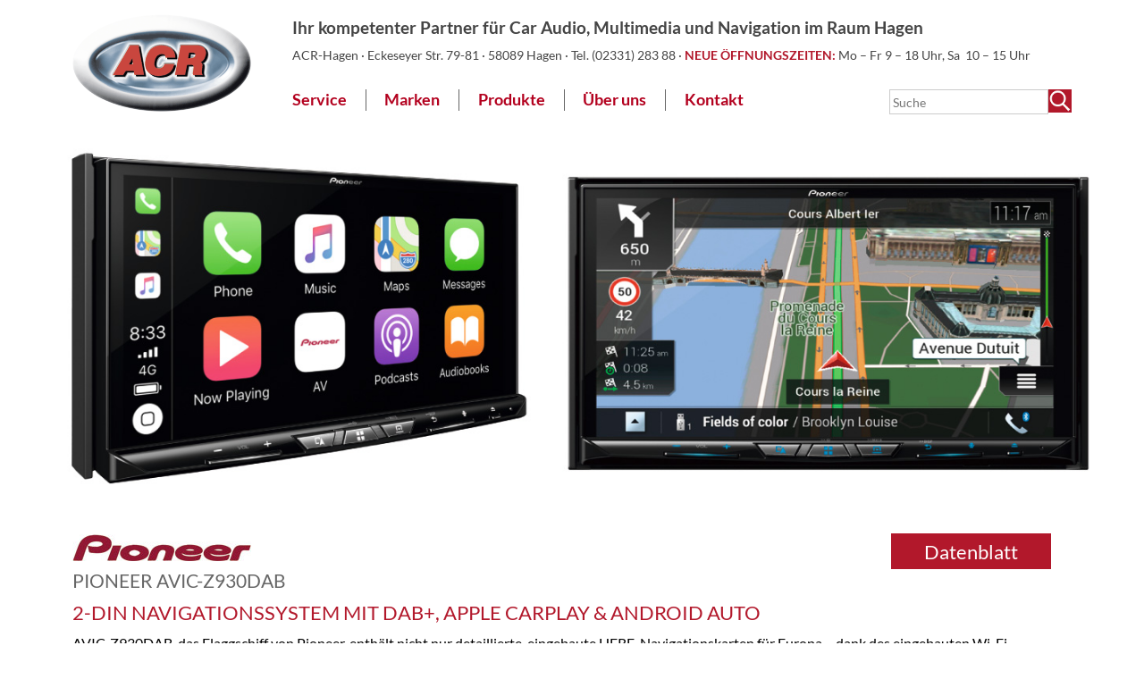

--- FILE ---
content_type: text/html; charset=UTF-8
request_url: https://www.acr-hagen.de/acr-news/pioneer-avic-z930dab/
body_size: 6705
content:
<!DOCTYPE html>
<html lang="de">
    <head>
        <meta charset="UTF-8">
        <title>PIONEER AVIC-Z930DAB: 2-DIN Navigationssystem</title>
        <meta name="viewport" content="width=device-width, initial-scale=1">
        <meta name='description' content='Pioneers AVIC-Z930DAB ist 2-DIN Navigationssystem mit 7" Touchscreen, DAB+, Apple CarPlay und Android Auto, Autoradio mit UKW, Bluetooth, CD/DVD Laufwerk, USB, SD.'>        <meta name='robots' content='max-image-preview:large' />
<link rel='dns-prefetch' href='//www.acr-hagen.de' />
<link rel="alternate" title="oEmbed (JSON)" type="application/json+oembed" href="https://www.acr-hagen.de/wp-json/oembed/1.0/embed?url=https%3A%2F%2Fwww.acr-hagen.de%2Facr-news%2Fpioneer-avic-z930dab%2F" />
<link rel="alternate" title="oEmbed (XML)" type="text/xml+oembed" href="https://www.acr-hagen.de/wp-json/oembed/1.0/embed?url=https%3A%2F%2Fwww.acr-hagen.de%2Facr-news%2Fpioneer-avic-z930dab%2F&#038;format=xml" />
<style id='wp-img-auto-sizes-contain-inline-css' type='text/css'>
img:is([sizes=auto i],[sizes^="auto," i]){contain-intrinsic-size:3000px 1500px}
/*# sourceURL=wp-img-auto-sizes-contain-inline-css */
</style>
<link rel='stylesheet' id='acrStyle-css' href='https://www.acr-hagen.de/wp-content/themes/acrp/style.css?ver=1' type='text/css' media='all' />
<link rel='stylesheet' id='wp-block-library-css' href='https://www.acr-hagen.de/wp-includes/css/dist/block-library/style.min.css?ver=6.9' type='text/css' media='all' />
<style id='global-styles-inline-css' type='text/css'>
:root{--wp--preset--aspect-ratio--square: 1;--wp--preset--aspect-ratio--4-3: 4/3;--wp--preset--aspect-ratio--3-4: 3/4;--wp--preset--aspect-ratio--3-2: 3/2;--wp--preset--aspect-ratio--2-3: 2/3;--wp--preset--aspect-ratio--16-9: 16/9;--wp--preset--aspect-ratio--9-16: 9/16;--wp--preset--color--black: #000000;--wp--preset--color--cyan-bluish-gray: #abb8c3;--wp--preset--color--white: #ffffff;--wp--preset--color--pale-pink: #f78da7;--wp--preset--color--vivid-red: #cf2e2e;--wp--preset--color--luminous-vivid-orange: #ff6900;--wp--preset--color--luminous-vivid-amber: #fcb900;--wp--preset--color--light-green-cyan: #7bdcb5;--wp--preset--color--vivid-green-cyan: #00d084;--wp--preset--color--pale-cyan-blue: #8ed1fc;--wp--preset--color--vivid-cyan-blue: #0693e3;--wp--preset--color--vivid-purple: #9b51e0;--wp--preset--gradient--vivid-cyan-blue-to-vivid-purple: linear-gradient(135deg,rgb(6,147,227) 0%,rgb(155,81,224) 100%);--wp--preset--gradient--light-green-cyan-to-vivid-green-cyan: linear-gradient(135deg,rgb(122,220,180) 0%,rgb(0,208,130) 100%);--wp--preset--gradient--luminous-vivid-amber-to-luminous-vivid-orange: linear-gradient(135deg,rgb(252,185,0) 0%,rgb(255,105,0) 100%);--wp--preset--gradient--luminous-vivid-orange-to-vivid-red: linear-gradient(135deg,rgb(255,105,0) 0%,rgb(207,46,46) 100%);--wp--preset--gradient--very-light-gray-to-cyan-bluish-gray: linear-gradient(135deg,rgb(238,238,238) 0%,rgb(169,184,195) 100%);--wp--preset--gradient--cool-to-warm-spectrum: linear-gradient(135deg,rgb(74,234,220) 0%,rgb(151,120,209) 20%,rgb(207,42,186) 40%,rgb(238,44,130) 60%,rgb(251,105,98) 80%,rgb(254,248,76) 100%);--wp--preset--gradient--blush-light-purple: linear-gradient(135deg,rgb(255,206,236) 0%,rgb(152,150,240) 100%);--wp--preset--gradient--blush-bordeaux: linear-gradient(135deg,rgb(254,205,165) 0%,rgb(254,45,45) 50%,rgb(107,0,62) 100%);--wp--preset--gradient--luminous-dusk: linear-gradient(135deg,rgb(255,203,112) 0%,rgb(199,81,192) 50%,rgb(65,88,208) 100%);--wp--preset--gradient--pale-ocean: linear-gradient(135deg,rgb(255,245,203) 0%,rgb(182,227,212) 50%,rgb(51,167,181) 100%);--wp--preset--gradient--electric-grass: linear-gradient(135deg,rgb(202,248,128) 0%,rgb(113,206,126) 100%);--wp--preset--gradient--midnight: linear-gradient(135deg,rgb(2,3,129) 0%,rgb(40,116,252) 100%);--wp--preset--font-size--small: 13px;--wp--preset--font-size--medium: 20px;--wp--preset--font-size--large: 36px;--wp--preset--font-size--x-large: 42px;--wp--preset--spacing--20: 0.44rem;--wp--preset--spacing--30: 0.67rem;--wp--preset--spacing--40: 1rem;--wp--preset--spacing--50: 1.5rem;--wp--preset--spacing--60: 2.25rem;--wp--preset--spacing--70: 3.38rem;--wp--preset--spacing--80: 5.06rem;--wp--preset--shadow--natural: 6px 6px 9px rgba(0, 0, 0, 0.2);--wp--preset--shadow--deep: 12px 12px 50px rgba(0, 0, 0, 0.4);--wp--preset--shadow--sharp: 6px 6px 0px rgba(0, 0, 0, 0.2);--wp--preset--shadow--outlined: 6px 6px 0px -3px rgb(255, 255, 255), 6px 6px rgb(0, 0, 0);--wp--preset--shadow--crisp: 6px 6px 0px rgb(0, 0, 0);}:where(.is-layout-flex){gap: 0.5em;}:where(.is-layout-grid){gap: 0.5em;}body .is-layout-flex{display: flex;}.is-layout-flex{flex-wrap: wrap;align-items: center;}.is-layout-flex > :is(*, div){margin: 0;}body .is-layout-grid{display: grid;}.is-layout-grid > :is(*, div){margin: 0;}:where(.wp-block-columns.is-layout-flex){gap: 2em;}:where(.wp-block-columns.is-layout-grid){gap: 2em;}:where(.wp-block-post-template.is-layout-flex){gap: 1.25em;}:where(.wp-block-post-template.is-layout-grid){gap: 1.25em;}.has-black-color{color: var(--wp--preset--color--black) !important;}.has-cyan-bluish-gray-color{color: var(--wp--preset--color--cyan-bluish-gray) !important;}.has-white-color{color: var(--wp--preset--color--white) !important;}.has-pale-pink-color{color: var(--wp--preset--color--pale-pink) !important;}.has-vivid-red-color{color: var(--wp--preset--color--vivid-red) !important;}.has-luminous-vivid-orange-color{color: var(--wp--preset--color--luminous-vivid-orange) !important;}.has-luminous-vivid-amber-color{color: var(--wp--preset--color--luminous-vivid-amber) !important;}.has-light-green-cyan-color{color: var(--wp--preset--color--light-green-cyan) !important;}.has-vivid-green-cyan-color{color: var(--wp--preset--color--vivid-green-cyan) !important;}.has-pale-cyan-blue-color{color: var(--wp--preset--color--pale-cyan-blue) !important;}.has-vivid-cyan-blue-color{color: var(--wp--preset--color--vivid-cyan-blue) !important;}.has-vivid-purple-color{color: var(--wp--preset--color--vivid-purple) !important;}.has-black-background-color{background-color: var(--wp--preset--color--black) !important;}.has-cyan-bluish-gray-background-color{background-color: var(--wp--preset--color--cyan-bluish-gray) !important;}.has-white-background-color{background-color: var(--wp--preset--color--white) !important;}.has-pale-pink-background-color{background-color: var(--wp--preset--color--pale-pink) !important;}.has-vivid-red-background-color{background-color: var(--wp--preset--color--vivid-red) !important;}.has-luminous-vivid-orange-background-color{background-color: var(--wp--preset--color--luminous-vivid-orange) !important;}.has-luminous-vivid-amber-background-color{background-color: var(--wp--preset--color--luminous-vivid-amber) !important;}.has-light-green-cyan-background-color{background-color: var(--wp--preset--color--light-green-cyan) !important;}.has-vivid-green-cyan-background-color{background-color: var(--wp--preset--color--vivid-green-cyan) !important;}.has-pale-cyan-blue-background-color{background-color: var(--wp--preset--color--pale-cyan-blue) !important;}.has-vivid-cyan-blue-background-color{background-color: var(--wp--preset--color--vivid-cyan-blue) !important;}.has-vivid-purple-background-color{background-color: var(--wp--preset--color--vivid-purple) !important;}.has-black-border-color{border-color: var(--wp--preset--color--black) !important;}.has-cyan-bluish-gray-border-color{border-color: var(--wp--preset--color--cyan-bluish-gray) !important;}.has-white-border-color{border-color: var(--wp--preset--color--white) !important;}.has-pale-pink-border-color{border-color: var(--wp--preset--color--pale-pink) !important;}.has-vivid-red-border-color{border-color: var(--wp--preset--color--vivid-red) !important;}.has-luminous-vivid-orange-border-color{border-color: var(--wp--preset--color--luminous-vivid-orange) !important;}.has-luminous-vivid-amber-border-color{border-color: var(--wp--preset--color--luminous-vivid-amber) !important;}.has-light-green-cyan-border-color{border-color: var(--wp--preset--color--light-green-cyan) !important;}.has-vivid-green-cyan-border-color{border-color: var(--wp--preset--color--vivid-green-cyan) !important;}.has-pale-cyan-blue-border-color{border-color: var(--wp--preset--color--pale-cyan-blue) !important;}.has-vivid-cyan-blue-border-color{border-color: var(--wp--preset--color--vivid-cyan-blue) !important;}.has-vivid-purple-border-color{border-color: var(--wp--preset--color--vivid-purple) !important;}.has-vivid-cyan-blue-to-vivid-purple-gradient-background{background: var(--wp--preset--gradient--vivid-cyan-blue-to-vivid-purple) !important;}.has-light-green-cyan-to-vivid-green-cyan-gradient-background{background: var(--wp--preset--gradient--light-green-cyan-to-vivid-green-cyan) !important;}.has-luminous-vivid-amber-to-luminous-vivid-orange-gradient-background{background: var(--wp--preset--gradient--luminous-vivid-amber-to-luminous-vivid-orange) !important;}.has-luminous-vivid-orange-to-vivid-red-gradient-background{background: var(--wp--preset--gradient--luminous-vivid-orange-to-vivid-red) !important;}.has-very-light-gray-to-cyan-bluish-gray-gradient-background{background: var(--wp--preset--gradient--very-light-gray-to-cyan-bluish-gray) !important;}.has-cool-to-warm-spectrum-gradient-background{background: var(--wp--preset--gradient--cool-to-warm-spectrum) !important;}.has-blush-light-purple-gradient-background{background: var(--wp--preset--gradient--blush-light-purple) !important;}.has-blush-bordeaux-gradient-background{background: var(--wp--preset--gradient--blush-bordeaux) !important;}.has-luminous-dusk-gradient-background{background: var(--wp--preset--gradient--luminous-dusk) !important;}.has-pale-ocean-gradient-background{background: var(--wp--preset--gradient--pale-ocean) !important;}.has-electric-grass-gradient-background{background: var(--wp--preset--gradient--electric-grass) !important;}.has-midnight-gradient-background{background: var(--wp--preset--gradient--midnight) !important;}.has-small-font-size{font-size: var(--wp--preset--font-size--small) !important;}.has-medium-font-size{font-size: var(--wp--preset--font-size--medium) !important;}.has-large-font-size{font-size: var(--wp--preset--font-size--large) !important;}.has-x-large-font-size{font-size: var(--wp--preset--font-size--x-large) !important;}
/*# sourceURL=global-styles-inline-css */
</style>

<style id='classic-theme-styles-inline-css' type='text/css'>
/*! This file is auto-generated */
.wp-block-button__link{color:#fff;background-color:#32373c;border-radius:9999px;box-shadow:none;text-decoration:none;padding:calc(.667em + 2px) calc(1.333em + 2px);font-size:1.125em}.wp-block-file__button{background:#32373c;color:#fff;text-decoration:none}
/*# sourceURL=/wp-includes/css/classic-themes.min.css */
</style>
<link rel='stylesheet' id='contact-form-7-css' href='https://www.acr-hagen.de/wp-content/plugins/contact-form-7/includes/css/styles.css?ver=6.1.4' type='text/css' media='all' />
<script type="text/javascript" src="https://www.acr-hagen.de/wp-includes/js/jquery/jquery.min.js?ver=3.7.1" id="jquery-core-js"></script>
<link rel="https://api.w.org/" href="https://www.acr-hagen.de/wp-json/" /><link rel="canonical" href="https://www.acr-hagen.de/acr-news/pioneer-avic-z930dab/" />
        <link rel="apple-touch-icon" sizes="180x180" href="/apple-touch-icon.png">
        <link rel="icon" type="image/png" sizes="32x32" href="/favicon-32x32.png">
        <link rel="icon" type="image/png" sizes="16x16" href="/favicon-16x16.png">
        <link rel="manifest" href="/site.webmanifest">
        <link rel="mask-icon" href="/safari-pinned-tab.svg" color="#5bbad5">
        <meta name="msapplication-TileColor" content="#da532c">
        <meta name="theme-color" content="#ffffff"> 
        </head>
    

    <body>
        <div id="page">
            <header>
                <a href="/" id="logo"><img src="/wp-content/uploads/acr_logo_200.png" alt="ACR"></a>
                <div id="headMain">
                    

                        <div id='headline'><p class="title">Ihr kompetenter Partner für Car Audio, Multimedia und Navigation im Raum Hagen</p>			<div class="textwidget"><p>ACR-Hagen · Eckeseyer Str. 79-81 · 58089 Hagen · Tel. <a href="tel:+490233128388">(02331) 283 88 </a>· <strong><span style="color: #b2182b;">NEUE ÖFFNUNGSZEITEN:</span></strong> Mo &#8211; Fr 9 &#8211; 18 Uhr, Sa  10 &#8211; 15 Uhr</p>
</div>
		</div>                    
                    <div id="searchNav">
                        <form method="get" role="search" id="search" action="https://www.acr-hagen.de/">
<label for="s" class="wai">Suchbegriff</label> <input type="text" name="s" id="s" placeholder="Suche"><input type="image" id="searchsubmit" src="https://www.acr-hagen.de/wp-content/themes/acrp/graph/search.png" alt="Suche starten">
</form>                        <nav id="site-navigation" class="main-navigation" role="navigation">
                            <a id="hamburger">≡</a>
                            <div class="menu-hauptmenu-container"><ul id="MainMenu" class="menu"><li id="menu-item-3268" class="menu-item menu-item-type-post_type menu-item-object-page menu-item-3268"><a href="https://www.acr-hagen.de/service/">Service</a></li>
<li id="menu-item-3269" class="menu-item menu-item-type-post_type menu-item-object-page menu-item-has-children menu-item-3269"><a href="https://www.acr-hagen.de/marken/">Marken</a>
<ul class="sub-menu">
	<li id="menu-item-3271" class="menu-item menu-item-type-post_type menu-item-object-page menu-item-3271"><a href="https://www.acr-hagen.de/marken/alpine/">ALPINE</a></li>
	<li id="menu-item-6681" class="menu-item menu-item-type-post_type menu-item-object-page menu-item-6681"><a href="https://www.acr-hagen.de/marken/audiotec-fischer-2/">AUDIOTEC FISCHER</a></li>
	<li id="menu-item-3272" class="menu-item menu-item-type-post_type menu-item-object-page menu-item-3272"><a href="https://www.acr-hagen.de/marken/axton/">AXTON</a></li>
	<li id="menu-item-3274" class="menu-item menu-item-type-post_type menu-item-object-page menu-item-3274"><a href="https://www.acr-hagen.de/marken/emphaser/">EMPHASER</a></li>
	<li id="menu-item-3275" class="menu-item menu-item-type-post_type menu-item-object-page menu-item-3275"><a href="https://www.acr-hagen.de/marken/eton/">ETON</a></li>
	<li id="menu-item-3277" class="menu-item menu-item-type-post_type menu-item-object-page menu-item-3277"><a href="https://www.acr-hagen.de/marken/kenwood/">KENWOOD</a></li>
	<li id="menu-item-3279" class="menu-item menu-item-type-post_type menu-item-object-page menu-item-3279"><a href="https://www.acr-hagen.de/marken/pioneer/">PIONEER</a></li>
	<li id="menu-item-5374" class="menu-item menu-item-type-post_type menu-item-object-page menu-item-5374"><a href="https://www.acr-hagen.de/marken/thitronik/">THITRONIK</a></li>
	<li id="menu-item-3281" class="menu-item menu-item-type-post_type menu-item-object-page menu-item-3281"><a href="https://www.acr-hagen.de/marken/xzent/">XZENT</a></li>
	<li id="menu-item-3282" class="menu-item menu-item-type-post_type menu-item-object-page menu-item-3282"><a href="https://www.acr-hagen.de/marken/zenec/">ZENEC</a></li>
</ul>
</li>
<li id="menu-item-3283" class="menu-item menu-item-type-post_type menu-item-object-page menu-item-has-children menu-item-3283"><a href="https://www.acr-hagen.de/produkte/">Produkte</a>
<ul class="sub-menu">
	<li id="menu-item-3284" class="menu-item menu-item-type-post_type menu-item-object-page menu-item-3284"><a href="https://www.acr-hagen.de/produkte/alarm-ortung/">Alarm &#038; Ortung</a></li>
	<li id="menu-item-3285" class="menu-item menu-item-type-post_type menu-item-object-page menu-item-3285"><a href="https://www.acr-hagen.de/produkte/autoradios/">Autoradios</a></li>
	<li id="menu-item-3286" class="menu-item menu-item-type-post_type menu-item-object-page menu-item-3286"><a href="https://www.acr-hagen.de/produkte/bassequipment/">Bassequipment</a></li>
	<li id="menu-item-3288" class="menu-item menu-item-type-post_type menu-item-object-page menu-item-3288"><a href="https://www.acr-hagen.de/produkte/car-audio/">Car-Audio</a></li>
	<li id="menu-item-3289" class="menu-item menu-item-type-post_type menu-item-object-page menu-item-3289"><a href="https://www.acr-hagen.de/produkte/car-audio-zubehoer/">Car-Audio Zubehör</a></li>
	<li id="menu-item-3292" class="menu-item menu-item-type-post_type menu-item-object-page menu-item-3292"><a href="https://www.acr-hagen.de/produkte/lautsprechersysteme/">Lautsprechersysteme</a></li>
	<li id="menu-item-3293" class="menu-item menu-item-type-post_type menu-item-object-page menu-item-3293"><a href="https://www.acr-hagen.de/produkte/multimedia/">Multimediasysteme</a></li>
	<li id="menu-item-3294" class="menu-item menu-item-type-post_type menu-item-object-page menu-item-3294"><a href="https://www.acr-hagen.de/produkte/multimediazubehoer/">Multimediazubehör</a></li>
	<li id="menu-item-3295" class="menu-item menu-item-type-post_type menu-item-object-page menu-item-3295"><a href="https://www.acr-hagen.de/produkte/navigation/">Navigationssysteme</a></li>
	<li id="menu-item-6937" class="menu-item menu-item-type-post_type menu-item-object-page menu-item-6937"><a href="https://www.acr-hagen.de/produkte/reisemobil-nachruestung/">Reisemobil-Nachrüstung</a></li>
	<li id="menu-item-3296" class="menu-item menu-item-type-post_type menu-item-object-page menu-item-3296"><a href="https://www.acr-hagen.de/produkte/rueckfahrkameras/">Rückfahrkameras</a></li>
	<li id="menu-item-3297" class="menu-item menu-item-type-post_type menu-item-object-page menu-item-3297"><a href="https://www.acr-hagen.de/produkte/verstaerker/">Verstärker</a></li>
</ul>
</li>
<li id="menu-item-3298" class="menu-item menu-item-type-post_type menu-item-object-page menu-item-3298"><a href="https://www.acr-hagen.de/team/">Über uns</a></li>
<li id="menu-item-3299" class="menu-item menu-item-type-post_type menu-item-object-page menu-item-3299"><a href="https://www.acr-hagen.de/kontakt/">Kontakt</a></li>
</ul></div>                        </nav>
                    </div>
                </div>
            </header>

<div id="hdgraph">
    <figure><img src="/wp-content/uploads/pioneer_AVIC-Z930DAB.jpg" alt="Produktbild"></figure>
</div>


    <article class="acrnews">
        <h1><img src='/wp-content/uploads/pioneer_logo_200.jpg' alt='PIONEER'>PIONEER AVIC-Z930DAB</h1><a href='/wp-content/uploads/AVIC-Z930DAB.pdf' class='datblattlink'>Datenblatt</a>        <div id="subtitle" >2-DIN Navigationssystem mit DAB+, Apple CarPlay & Android Auto </div>
        <p>AVIC-Z930DAB, das Flaggschiff von Pioneer, enthält nicht nur detaillierte, eingebaute HERE-Navigationskarten für Europa – dank des eingebauten Wi-Fi verleiht es der Smartphone-Anbindung eine ganz neue Qualität. Lassen Sie die Zeiten des Kabelsalats hinter sich und genießen Sie drahtloses Apple CarPlay nach Pioneer-Art. Für Android-Benutzer steht Android Auto zur Verfügung. Waze (über Apple CarPlay, Android Auto oder Wireless Mirroring) und WebLink können über moderne Smartphones ebenfalls genutzt werden sowie DAB+ Digitalradio und Bluetooth.<br />
Der motorisierte kapazitative 7-Zoll-WVGA-Touchscreen mit 24-Bit-Echtfarbanzeige und Multitouch sorgt mit seiner verbesserten benutzerfreundlicher Benutzeroberfläche für sichere und reibungslose Bedienung während der Fahrt. Passen Sie die Einstellungen einfach ganz nach Ihren Vorlieben an.<br />
Das AVIC-Z930DAB von Pioneer bietet außerdem einen HDMI-Eingang zum Spiegeln Ihres Smartphones (Mirroring) sowie einen SD-Kartensteckplatz und zwei USB-Eingänge. Genießen Sie beste Audio- und Videoleistung, die zusätzlich von den vergoldeten Cinch-Anschlüssen unterstützt wird.<br />
&nbsp;<br />
<strong>AUSSTATTUNG</strong> <br />
· Karten von 44 europäischen Ländern vorinstalliert, RDS-TMC, 10 Millionen P.O.I., 3D-Gyro und Schnittstelle für Tachosignal, LatestMapGuarantee<br />
· Kapazitives 17,8 cm/7&#8243; WVGA Touchscreen Display<br />
· Apple CarPlay, Android Auto, Weblink, Wireless Mirroring für Android, WiFi<br />
· DAB+ Empfänger<br />
· Bluetootheinheit für Audio-Streaming A2DP und Freisprechen<br />
· 2 x USB-Port<br />
· CD/DVD-Laufwerk<br />
· SD-Kartenslot für Audio und Video (Front)<br />
· RDS-EON Tuner, UKW MW<br />
· 4 x 50 W MOSFET<br />
· DSP mit 3-Wege Weiche, Hochpassfilter, regelbare Subwooferweiche, 13-Band Grafik-EQ, Laufzeitkorrektur<br />
· Variable Tastenbeleuchtung<br />
· 6 K. Preout 4 V, HDMI-Eingang, 2 x Kamera Anschluss, 	UART-Anschluss</p>

</article>


 <footer>
     <nav class="menu-footermenu-container"><ul><li id="menu-item-1106" class="menu-item menu-item-type-post_type menu-item-object-page menu-item-1106"><a href="https://www.acr-hagen.de/impressum/">Impressum</a></li>
<li id="menu-item-1105" class="menu-item menu-item-type-post_type menu-item-object-page menu-item-1105"><a href="https://www.acr-hagen.de/datenschutz/">Datenschutz</a></li>
<li id="menu-item-2637" class="menu-item menu-item-type-post_type menu-item-object-page menu-item-2637"><a href="https://www.acr-hagen.de/kontakt/">Kontakt</a></li>
<li id="menu-item-2639" class="menu-item menu-item-type-custom menu-item-object-custom menu-item-2639"><a target="_blank" href="https://de-de.facebook.com/pages/category/Electronics/ACR-Hagen-1700158740217417/">Besuchen Sie uns bei Facebook!</a></li>
</ul></nav>            </footer>
</div> <!-- /#page -->
<script type="speculationrules">
{"prefetch":[{"source":"document","where":{"and":[{"href_matches":"/*"},{"not":{"href_matches":["/wp-*.php","/wp-admin/*","/wp-content/uploads/*","/wp-content/*","/wp-content/plugins/*","/wp-content/themes/acrp/*","/*\\?(.+)"]}},{"not":{"selector_matches":"a[rel~=\"nofollow\"]"}},{"not":{"selector_matches":".no-prefetch, .no-prefetch a"}}]},"eagerness":"conservative"}]}
</script>
<script type="text/javascript" src="https://www.acr-hagen.de/wp-includes/js/dist/hooks.min.js?ver=dd5603f07f9220ed27f1" id="wp-hooks-js"></script>
<script type="text/javascript" src="https://www.acr-hagen.de/wp-includes/js/dist/i18n.min.js?ver=c26c3dc7bed366793375" id="wp-i18n-js"></script>
<script type="text/javascript" id="wp-i18n-js-after">
/* <![CDATA[ */
wp.i18n.setLocaleData( { 'text direction\u0004ltr': [ 'ltr' ] } );
//# sourceURL=wp-i18n-js-after
/* ]]> */
</script>
<script type="text/javascript" src="https://www.acr-hagen.de/wp-content/plugins/contact-form-7/includes/swv/js/index.js?ver=6.1.4" id="swv-js"></script>
<script type="text/javascript" id="contact-form-7-js-translations">
/* <![CDATA[ */
( function( domain, translations ) {
	var localeData = translations.locale_data[ domain ] || translations.locale_data.messages;
	localeData[""].domain = domain;
	wp.i18n.setLocaleData( localeData, domain );
} )( "contact-form-7", {"translation-revision-date":"2025-10-26 03:28:49+0000","generator":"GlotPress\/4.0.3","domain":"messages","locale_data":{"messages":{"":{"domain":"messages","plural-forms":"nplurals=2; plural=n != 1;","lang":"de"},"This contact form is placed in the wrong place.":["Dieses Kontaktformular wurde an der falschen Stelle platziert."],"Error:":["Fehler:"]}},"comment":{"reference":"includes\/js\/index.js"}} );
//# sourceURL=contact-form-7-js-translations
/* ]]> */
</script>
<script type="text/javascript" id="contact-form-7-js-before">
/* <![CDATA[ */
var wpcf7 = {
    "api": {
        "root": "https:\/\/www.acr-hagen.de\/wp-json\/",
        "namespace": "contact-form-7\/v1"
    }
};
//# sourceURL=contact-form-7-js-before
/* ]]> */
</script>
<script type="text/javascript" src="https://www.acr-hagen.de/wp-content/plugins/contact-form-7/includes/js/index.js?ver=6.1.4" id="contact-form-7-js"></script>
<script type="text/javascript" src="https://www.acr-hagen.de/wp-includes/js/jquery/ui/core.min.js?ver=1.13.3" id="jquery-ui-core-js"></script>
<script type="text/javascript" src="https://www.acr-hagen.de/wp-content/themes/acrp/js/acrp.js?ver=6.9" id="acr-script-js"></script>
</body>
</html>


--- FILE ---
content_type: text/javascript
request_url: https://www.acr-hagen.de/wp-content/themes/acrp/js/acrp.js?ver=6.9
body_size: 1413
content:
jQuery(function ($) {

    // http://paulmason.name/item/simple-jquery-carousel-slider-tutorial
    // settings
    var $slider = $('#slider'); // class or id of carousel slider
    var $slide = 'img'; // could also use 'img' if you're not using a ul
    var $transition_time = 2500; // 1 second
    var $time_between_slides = 6000; // 4 seconds

    function slides() {
        return $slider.find($slide);
    }

    slides().fadeOut();

    // set active classes
    slides().first().addClass('active');
    slides().first().fadeIn($transition_time);

    // auto scroll
    $interval = setInterval(
            function () {
                var $i = $slider.find($slide + '.active').index();

                slides().eq($i).removeClass('active');
                slides().eq($i).fadeOut($transition_time);

                if (slides().length == $i + 1)
                    $i = -1; // loop to start

                slides().eq($i + 1).fadeIn($transition_time);
                slides().eq($i + 1).addClass('active');
            }
    , $transition_time + $time_between_slides
            );

});

jQuery(document).ready(function ($) {
    $('a[href$=".pdf"], .newWindow').attr("target", "_blank");
    $('.newWindow').attr('title', 'Link öffnet im neuen Fenster');
    var checkMobile = $('#hamburger').width();
    if (checkMobile > 25) { // hamburger Icon ist sichtbar
        $('#MainMenu').hide();
    }
    $('#hamburger').click(function(){
        $('#MainMenu').toggle();
    });
});

